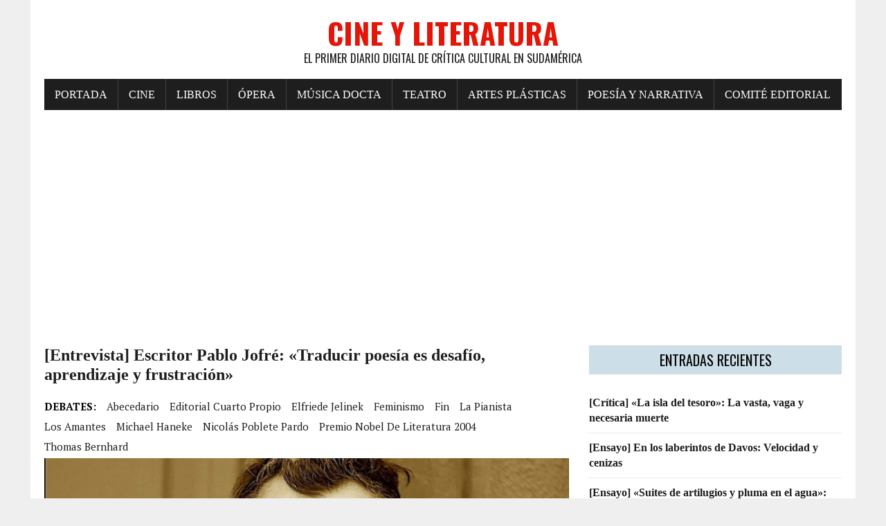

--- FILE ---
content_type: text/html; charset=UTF-8
request_url: https://www.cineyliteratura.cl/entrevista-escritor-pablo-jofre-traducir-poesia-es-casi-siempre-y-al-mismo-tiempo-desafio-aprendizaje-y-frustracion/
body_size: 11987
content:
<!DOCTYPE html><html class="no-js" lang="es"><head><meta charset="UTF-8"><meta name="viewport" content="width=device-width, initial-scale=1.0"><script data-cfasync="false" id="ao_optimized_gfonts_config">WebFontConfig={google:{families:["Oswald:400,700,300","PT Serif:400,400italic,700,700italic"] },classes:false, events:false, timeout:1500};</script><link rel="profile" href="https://gmpg.org/xfn/11" /><meta name='robots' content='index, follow, max-image-preview:large, max-snippet:-1, max-video-preview:-1' /><link media="all" href="https://www.cineyliteratura.cl/wp-content/cache/autoptimize/css/autoptimize_a714671f11df3e1149adf47a6193f60f.css" rel="stylesheet"><title>[Entrevista] Escritor Pablo Jofré: &quot;Traducir poesía es desafío, aprendizaje y frustración&quot; - Cine y Literatura</title><meta name="description" content="El poeta y periodista chileno, quien actualmente reside en la ciudad de Berlín, y es autor de reconocidos volúmenes como &quot;Abecedario&quot; (2012) y &quot;Usted&quot;" /><link rel="canonical" href="https://www.cineyliteratura.cl/entrevista-escritor-pablo-jofre-traducir-poesia-es-casi-siempre-y-al-mismo-tiempo-desafio-aprendizaje-y-frustracion/" /><meta property="og:locale" content="es_ES" /><meta property="og:type" content="article" /><meta property="og:title" content="[Entrevista] Escritor Pablo Jofré: &quot;Traducir poesía es desafío, aprendizaje y frustración&quot; - Cine y Literatura" /><meta property="og:description" content="El poeta y periodista chileno, quien actualmente reside en la ciudad de Berlín, y es autor de reconocidos volúmenes como &quot;Abecedario&quot; (2012) y &quot;Usted&quot;" /><meta property="og:url" content="https://www.cineyliteratura.cl/entrevista-escritor-pablo-jofre-traducir-poesia-es-casi-siempre-y-al-mismo-tiempo-desafio-aprendizaje-y-frustracion/" /><meta property="og:site_name" content="Cine y Literatura" /><meta property="article:publisher" content="https://www.facebook.com/cineyliteratura.cl" /><meta property="article:published_time" content="2021-08-30T23:50:49+00:00" /><meta property="article:modified_time" content="2021-09-01T08:08:29+00:00" /><meta property="og:image" content="https://www.cineyliteratura.cl/wp-content/uploads/2021/08/Pablo-Jofre.jpg" /><meta property="og:image:width" content="922" /><meta property="og:image:height" content="911" /><meta property="og:image:type" content="image/jpeg" /><meta name="author" content="Cine y Literatura" /><meta name="twitter:card" content="summary_large_image" /><meta name="twitter:creator" content="@CineLiteratura_" /><meta name="twitter:site" content="@CineLiteratura_" /><meta name="twitter:label1" content="Escrito por" /><meta name="twitter:data1" content="Cine y Literatura" /><meta name="twitter:label2" content="Tiempo de lectura" /><meta name="twitter:data2" content="7 minutos" /> <script type="application/ld+json" class="yoast-schema-graph">{"@context":"https://schema.org","@graph":[{"@type":"Article","@id":"https://www.cineyliteratura.cl/entrevista-escritor-pablo-jofre-traducir-poesia-es-casi-siempre-y-al-mismo-tiempo-desafio-aprendizaje-y-frustracion/#article","isPartOf":{"@id":"https://www.cineyliteratura.cl/entrevista-escritor-pablo-jofre-traducir-poesia-es-casi-siempre-y-al-mismo-tiempo-desafio-aprendizaje-y-frustracion/"},"author":{"name":"Cine y Literatura","@id":"https://www.cineyliteratura.cl/#/schema/person/97a053336fc41d628864cb0b9a1a1d97"},"headline":"[Entrevista] Escritor Pablo Jofré: «Traducir poesía es desafío, aprendizaje y frustración»","datePublished":"2021-08-30T23:50:49+00:00","dateModified":"2021-09-01T08:08:29+00:00","mainEntityOfPage":{"@id":"https://www.cineyliteratura.cl/entrevista-escritor-pablo-jofre-traducir-poesia-es-casi-siempre-y-al-mismo-tiempo-desafio-aprendizaje-y-frustracion/"},"wordCount":1484,"publisher":{"@id":"https://www.cineyliteratura.cl/#organization"},"image":{"@id":"https://www.cineyliteratura.cl/entrevista-escritor-pablo-jofre-traducir-poesia-es-casi-siempre-y-al-mismo-tiempo-desafio-aprendizaje-y-frustracion/#primaryimage"},"thumbnailUrl":"https://www.cineyliteratura.cl/wp-content/uploads/2021/08/Pablo-Jofre.jpg","keywords":["Abecedario","Editorial Cuarto Propio","Elfriede Jelinek","Feminismo","fin","La pianista","Los amantes","Michael Haneke","Nicolás Poblete Pardo","Premio Nobel de Literatura 2004","Thomas Bernhard"],"articleSection":["Libros"],"inLanguage":"es"},{"@type":"WebPage","@id":"https://www.cineyliteratura.cl/entrevista-escritor-pablo-jofre-traducir-poesia-es-casi-siempre-y-al-mismo-tiempo-desafio-aprendizaje-y-frustracion/","url":"https://www.cineyliteratura.cl/entrevista-escritor-pablo-jofre-traducir-poesia-es-casi-siempre-y-al-mismo-tiempo-desafio-aprendizaje-y-frustracion/","name":"[Entrevista] Escritor Pablo Jofré: \"Traducir poesía es desafío, aprendizaje y frustración\" - Cine y Literatura","isPartOf":{"@id":"https://www.cineyliteratura.cl/#website"},"primaryImageOfPage":{"@id":"https://www.cineyliteratura.cl/entrevista-escritor-pablo-jofre-traducir-poesia-es-casi-siempre-y-al-mismo-tiempo-desafio-aprendizaje-y-frustracion/#primaryimage"},"image":{"@id":"https://www.cineyliteratura.cl/entrevista-escritor-pablo-jofre-traducir-poesia-es-casi-siempre-y-al-mismo-tiempo-desafio-aprendizaje-y-frustracion/#primaryimage"},"thumbnailUrl":"https://www.cineyliteratura.cl/wp-content/uploads/2021/08/Pablo-Jofre.jpg","datePublished":"2021-08-30T23:50:49+00:00","dateModified":"2021-09-01T08:08:29+00:00","description":"El poeta y periodista chileno, quien actualmente reside en la ciudad de Berlín, y es autor de reconocidos volúmenes como \"Abecedario\" (2012) y \"Usted\"","breadcrumb":{"@id":"https://www.cineyliteratura.cl/entrevista-escritor-pablo-jofre-traducir-poesia-es-casi-siempre-y-al-mismo-tiempo-desafio-aprendizaje-y-frustracion/#breadcrumb"},"inLanguage":"es","potentialAction":[{"@type":"ReadAction","target":["https://www.cineyliteratura.cl/entrevista-escritor-pablo-jofre-traducir-poesia-es-casi-siempre-y-al-mismo-tiempo-desafio-aprendizaje-y-frustracion/"]}]},{"@type":"ImageObject","inLanguage":"es","@id":"https://www.cineyliteratura.cl/entrevista-escritor-pablo-jofre-traducir-poesia-es-casi-siempre-y-al-mismo-tiempo-desafio-aprendizaje-y-frustracion/#primaryimage","url":"https://www.cineyliteratura.cl/wp-content/uploads/2021/08/Pablo-Jofre.jpg","contentUrl":"https://www.cineyliteratura.cl/wp-content/uploads/2021/08/Pablo-Jofre.jpg","width":922,"height":911},{"@type":"BreadcrumbList","@id":"https://www.cineyliteratura.cl/entrevista-escritor-pablo-jofre-traducir-poesia-es-casi-siempre-y-al-mismo-tiempo-desafio-aprendizaje-y-frustracion/#breadcrumb","itemListElement":[{"@type":"ListItem","position":1,"name":"Portada","item":"https://www.cineyliteratura.cl/"},{"@type":"ListItem","position":2,"name":"[Entrevista] Escritor Pablo Jofré: «Traducir poesía es desafío, aprendizaje y frustración»"}]},{"@type":"WebSite","@id":"https://www.cineyliteratura.cl/#website","url":"https://www.cineyliteratura.cl/","name":"Cine y Literatura","description":"El primer diario digital de crítica cultural en Sudamérica","publisher":{"@id":"https://www.cineyliteratura.cl/#organization"},"potentialAction":[{"@type":"SearchAction","target":{"@type":"EntryPoint","urlTemplate":"https://www.cineyliteratura.cl/?s={search_term_string}"},"query-input":{"@type":"PropertyValueSpecification","valueRequired":true,"valueName":"search_term_string"}}],"inLanguage":"es"},{"@type":"Organization","@id":"https://www.cineyliteratura.cl/#organization","name":"Cine y Literatura","url":"https://www.cineyliteratura.cl/","logo":{"@type":"ImageObject","inLanguage":"es","@id":"https://www.cineyliteratura.cl/#/schema/logo/image/","url":"https://www.cineyliteratura.cl/wp-content/uploads/2017/08/cropped-IMG-20170903-WA0002.jpg","contentUrl":"https://www.cineyliteratura.cl/wp-content/uploads/2017/08/cropped-IMG-20170903-WA0002.jpg","width":512,"height":512,"caption":"Cine y Literatura"},"image":{"@id":"https://www.cineyliteratura.cl/#/schema/logo/image/"},"sameAs":["https://www.facebook.com/cineyliteratura.cl","https://x.com/CineLiteratura_"]},{"@type":"Person","@id":"https://www.cineyliteratura.cl/#/schema/person/97a053336fc41d628864cb0b9a1a1d97","name":"Cine y Literatura","image":{"@type":"ImageObject","inLanguage":"es","@id":"https://www.cineyliteratura.cl/#/schema/person/image/","url":"https://secure.gravatar.com/avatar/d7e98a9b7040165fd5d614791f67d5127200ed38f5f72093542fe3d0b40f9b58?s=96&d=blank&r=g","contentUrl":"https://secure.gravatar.com/avatar/d7e98a9b7040165fd5d614791f67d5127200ed38f5f72093542fe3d0b40f9b58?s=96&d=blank&r=g","caption":"Cine y Literatura"}}]}</script> <link rel='dns-prefetch' href='//www.cineyliteratura.cl' /><link rel='dns-prefetch' href='//www.googletagmanager.com' /><link rel='dns-prefetch' href='//pagead2.googlesyndication.com' /><link href='https://fonts.gstatic.com' crossorigin='anonymous' rel='preconnect' /><link href='https://ajax.googleapis.com' rel='preconnect' /><link href='https://fonts.googleapis.com' rel='preconnect' /><link rel="alternate" type="application/rss+xml" title="Cine y Literatura &raquo; Feed" href="https://www.cineyliteratura.cl/feed/" /><link rel="alternate" type="application/rss+xml" title="Cine y Literatura &raquo; Feed de los comentarios" href="https://www.cineyliteratura.cl/comments/feed/" /><link rel="alternate" title="oEmbed (JSON)" type="application/json+oembed" href="https://www.cineyliteratura.cl/wp-json/oembed/1.0/embed?url=https%3A%2F%2Fwww.cineyliteratura.cl%2Fentrevista-escritor-pablo-jofre-traducir-poesia-es-casi-siempre-y-al-mismo-tiempo-desafio-aprendizaje-y-frustracion%2F" /><link rel="alternate" title="oEmbed (XML)" type="text/xml+oembed" href="https://www.cineyliteratura.cl/wp-json/oembed/1.0/embed?url=https%3A%2F%2Fwww.cineyliteratura.cl%2Fentrevista-escritor-pablo-jofre-traducir-poesia-es-casi-siempre-y-al-mismo-tiempo-desafio-aprendizaje-y-frustracion%2F&#038;format=xml" /> <script type="fd7d1177023ef209794d6604-text/javascript" src="https://www.cineyliteratura.cl/wp-includes/js/jquery/jquery.min.js" id="jquery-core-js"></script> 
 <script type="fd7d1177023ef209794d6604-text/javascript" src="https://www.googletagmanager.com/gtag/js?id=GT-PL9DSBF" id="google_gtagjs-js" async></script> <script type="fd7d1177023ef209794d6604-text/javascript" id="google_gtagjs-js-after">window.dataLayer = window.dataLayer || [];function gtag(){dataLayer.push(arguments);}
gtag("set","linker",{"domains":["www.cineyliteratura.cl"]});
gtag("js", new Date());
gtag("set", "developer_id.dZTNiMT", true);
gtag("config", "GT-PL9DSBF");
//# sourceURL=google_gtagjs-js-after</script> <link rel="https://api.w.org/" href="https://www.cineyliteratura.cl/wp-json/" /><link rel="alternate" title="JSON" type="application/json" href="https://www.cineyliteratura.cl/wp-json/wp/v2/posts/61662" /><link rel="EditURI" type="application/rsd+xml" title="RSD" href="https://www.cineyliteratura.cl/xmlrpc.php?rsd" /><meta name="generator" content="WordPress 6.9" /><link rel='shortlink' href='https://www.cineyliteratura.cl/?p=61662' /><meta name="generator" content="Site Kit by Google 1.170.0" /><script type="fd7d1177023ef209794d6604-text/javascript">(function(url){
	if(/(?:Chrome\/26\.0\.1410\.63 Safari\/537\.31|WordfenceTestMonBot)/.test(navigator.userAgent)){ return; }
	var addEvent = function(evt, handler) {
		if (window.addEventListener) {
			document.addEventListener(evt, handler, false);
		} else if (window.attachEvent) {
			document.attachEvent('on' + evt, handler);
		}
	};
	var removeEvent = function(evt, handler) {
		if (window.removeEventListener) {
			document.removeEventListener(evt, handler, false);
		} else if (window.detachEvent) {
			document.detachEvent('on' + evt, handler);
		}
	};
	var evts = 'contextmenu dblclick drag dragend dragenter dragleave dragover dragstart drop keydown keypress keyup mousedown mousemove mouseout mouseover mouseup mousewheel scroll'.split(' ');
	var logHuman = function() {
		if (window.wfLogHumanRan) { return; }
		window.wfLogHumanRan = true;
		var wfscr = document.createElement('script');
		wfscr.type = 'text/javascript';
		wfscr.async = true;
		wfscr.src = url + '&r=' + Math.random();
		(document.getElementsByTagName('head')[0]||document.getElementsByTagName('body')[0]).appendChild(wfscr);
		for (var i = 0; i < evts.length; i++) {
			removeEvent(evts[i], logHuman);
		}
	};
	for (var i = 0; i < evts.length; i++) {
		addEvent(evts[i], logHuman);
	}
})('//www.cineyliteratura.cl/?wordfence_lh=1&hid=C7141372380294F7D9247ADFB7F650B3');</script><!--[if lt IE 9]> <script src="https://www.cineyliteratura.cl/wp-content/themes/mh-newsdesk-lite/js/css3-mediaqueries.js"></script> <![endif]--><meta name="google-adsense-platform-account" content="ca-host-pub-2644536267352236"><meta name="google-adsense-platform-domain" content="sitekit.withgoogle.com"><link rel="amphtml" href="https://www.cineyliteratura.cl/entrevista-escritor-pablo-jofre-traducir-poesia-es-casi-siempre-y-al-mismo-tiempo-desafio-aprendizaje-y-frustracion/amp/">  <script type="fd7d1177023ef209794d6604-text/javascript" async="async" src="https://pagead2.googlesyndication.com/pagead/js/adsbygoogle.js?client=ca-pub-9010066451553957&amp;host=ca-host-pub-2644536267352236" crossorigin="anonymous"></script> <link rel="icon" href="https://www.cineyliteratura.cl/wp-content/uploads/2017/08/cropped-IMG-20170903-WA0002-32x32.jpg" sizes="32x32" /><link rel="icon" href="https://www.cineyliteratura.cl/wp-content/uploads/2017/08/cropped-IMG-20170903-WA0002-192x192.jpg" sizes="192x192" /><link rel="apple-touch-icon" href="https://www.cineyliteratura.cl/wp-content/uploads/2017/08/cropped-IMG-20170903-WA0002-180x180.jpg" /><meta name="msapplication-TileImage" content="https://www.cineyliteratura.cl/wp-content/uploads/2017/08/cropped-IMG-20170903-WA0002-270x270.jpg" /><script data-cfasync="false" id="ao_optimized_gfonts_webfontloader">(function() {var wf = document.createElement('script');wf.src='https://ajax.googleapis.com/ajax/libs/webfont/1/webfont.js';wf.type='text/javascript';wf.async='true';var s=document.getElementsByTagName('script')[0];s.parentNode.insertBefore(wf, s);})();</script></head><body class="wp-singular post-template-default single single-post postid-61662 single-format-standard wp-theme-mh-newsdesk-lite wp-child-theme-rennews-child mh-right-sb"><div id="mh-wrapper"><header class="mh-header"><div class="header-wrap mh-clearfix"> <a href="https://www.cineyliteratura.cl/" title="Cine y Literatura" rel="home"><div class="logo-wrap" role="banner"><div class="logo"><h1 class="logo-title">Cine y Literatura</h1><h2 class="logo-tagline">El primer diario digital de crítica cultural en Sudamérica</h2></div></div> </a></div><div class="header-menu mh-clearfix"><nav class="main-nav mh-clearfix"><div class="menu-menu-superior-container"><ul id="menu-menu-superior" class="menu"><li id="menu-item-18" class="menu-item menu-item-type-custom menu-item-object-custom menu-item-home menu-item-18"><a href="https://www.cineyliteratura.cl/">Portada</a></li><li id="menu-item-98" class="menu-item menu-item-type-taxonomy menu-item-object-category menu-item-98"><a href="https://www.cineyliteratura.cl/category/cine/">Cine</a></li><li id="menu-item-38" class="menu-item menu-item-type-taxonomy menu-item-object-category current-post-ancestor current-menu-parent current-post-parent menu-item-38"><a href="https://www.cineyliteratura.cl/category/libros/">Libros</a></li><li id="menu-item-39" class="menu-item menu-item-type-taxonomy menu-item-object-category menu-item-39"><a href="https://www.cineyliteratura.cl/category/opera/">Ópera</a></li><li id="menu-item-40" class="menu-item menu-item-type-taxonomy menu-item-object-category menu-item-40"><a href="https://www.cineyliteratura.cl/category/musica-docta/">Música docta</a></li><li id="menu-item-41" class="menu-item menu-item-type-taxonomy menu-item-object-category menu-item-41"><a href="https://www.cineyliteratura.cl/category/teatro/">Teatro</a></li><li id="menu-item-42" class="menu-item menu-item-type-taxonomy menu-item-object-category menu-item-42"><a href="https://www.cineyliteratura.cl/category/artes-plasticas-y-visuales/">Artes plásticas</a></li><li id="menu-item-43" class="menu-item menu-item-type-taxonomy menu-item-object-category menu-item-43"><a href="https://www.cineyliteratura.cl/category/poesia-y-narrativa/">Poesía y narrativa</a></li><li id="menu-item-32" class="menu-item menu-item-type-post_type menu-item-object-page menu-item-32"><a href="https://www.cineyliteratura.cl/comite-editorial/">Comité editorial</a></li></ul></div></nav></div></header><div class="mh-section mh-group"><div id="main-content" class="mh-content"><article id="post-61662" class="post-61662 post type-post status-publish format-standard has-post-thumbnail category-libros tag-abecedario tag-editorial-cuarto-propio tag-elfriede-jelinek tag-feminismo tag-fin tag-la-pianista tag-los-amantes tag-michael-haneke tag-nicolas-poblete-pardo tag-premio-nobel-de-literatura-2004 tag-thomas-bernhard"><header class="entry-header mh-clearfix"><h1 class="entry-title">[Entrevista] Escritor Pablo Jofré: «Traducir poesía es desafío, aprendizaje y frustración»</h1><div class="entry-tags mh-clearfix"><span>DEBATES:</span><a href="https://www.cineyliteratura.cl/tag/abecedario/" rel="tag">Abecedario</a><a href="https://www.cineyliteratura.cl/tag/editorial-cuarto-propio/" rel="tag">Editorial Cuarto Propio</a><a href="https://www.cineyliteratura.cl/tag/elfriede-jelinek/" rel="tag">Elfriede Jelinek</a><a href="https://www.cineyliteratura.cl/tag/feminismo/" rel="tag">Feminismo</a><a href="https://www.cineyliteratura.cl/tag/fin/" rel="tag">fin</a><a href="https://www.cineyliteratura.cl/tag/la-pianista/" rel="tag">La pianista</a><a href="https://www.cineyliteratura.cl/tag/los-amantes/" rel="tag">Los amantes</a><a href="https://www.cineyliteratura.cl/tag/michael-haneke/" rel="tag">Michael Haneke</a><a href="https://www.cineyliteratura.cl/tag/nicolas-poblete-pardo/" rel="tag">Nicolás Poblete Pardo</a><a href="https://www.cineyliteratura.cl/tag/premio-nobel-de-literatura-2004/" rel="tag">Premio Nobel de Literatura 2004</a><a href="https://www.cineyliteratura.cl/tag/thomas-bernhard/" rel="tag">Thomas Bernhard</a></div></header><figure class="entry-thumbnail"> <img width="777" height="437" src="https://www.cineyliteratura.cl/wp-content/uploads/2021/08/Pablo-Jofre-777x437.jpg" class="attachment-content-single size-content-single wp-post-image" alt="" decoding="async" fetchpriority="high" srcset="https://www.cineyliteratura.cl/wp-content/uploads/2021/08/Pablo-Jofre-777x437.jpg 777w, https://www.cineyliteratura.cl/wp-content/uploads/2021/08/Pablo-Jofre-260x146.jpg 260w, https://www.cineyliteratura.cl/wp-content/uploads/2021/08/Pablo-Jofre-120x67.jpg 120w" sizes="(max-width: 777px) 100vw, 777px" /></figure><p class="entry-meta"> <span class="entry-meta-author vcard author">Publicado por: <a class="fn" href="https://www.cineyliteratura.cl/author/demorales/">Cine y Literatura</a></span> <span class="entry-meta-date updated">30 agosto, 2021</span></p><div class="entry-content mh-clearfix"><p>El poeta y periodista chileno, quien actualmente reside en la ciudad de Berlín, y es autor de reconocidos volúmenes como «Abecedario» (2012) y «Usted» (2013), dialoga con nuestro medio a causa de su publicación con la Editorial Cuarto Propio, de una versión en castellano de los versos tempranos de la Premio Nobel de Literatura 2004, la provocadora creadora austriaca Elfriede Jelinek.</p><p>Por <strong>Nicolás Poblete Pardo</strong></p><p>Publicado el <strong>30.8.2021</strong></p><p><strong><span style="font-size: 18pt;">L</span></strong>a antología<em> fin</em> (Cuarto Propio, 2021), publicada originalmente en 1980, reúne toda la poesía escrita por Jelinek entre 1966 y 1968, luego de que la escritora dejara los estudios de dramaturgia e historia del arte. Traducidos por Pablo Jofré, estos poemas enfocan a los oprimidos, especialmente a las mujeres, para posicionarlas en un lugar protagónico.</p><p>En fin hay, también, muchas imágenes orgánicas que sugieren un origen primitivo, animalizado, y una evolución de las especies: arterias, venas, sangre, huevos, las estaciones, el sol, la luna, pájaros. El volumen presenta esta construcción de ciclos vitales.</p><p>Conocida es la historia detrás del Nobel de Elfriede Jelinek: un miembro de la academia sueca renunció, a modo de protesta. Desagradable, “violenta pornografía” fueron sus palabras para la narrativa de la austríaca.</p><p>Su propuesta, descrita como visceral, no pasa inadvertida; de hecho, provoca reacciones exaltadas, resistencias que ponen a prueba los tabúes con los que circulamos socialmente. Su forma de contrastar la realidad con las palabras resulta en una lectura arriesgada, subversiva, y en un “producto” reacio al consumo masivo o rápido de las tendencias editoriales comandadas por el mercado.</p><p>De hecho, gran cantidad de textos evaden la publicación y permanecen disponibles en su página oficial, para ser compartidos sin mediaciones editoriales. No es raro, entonces, que no haya más traducciones de sus reveladores textos.</p><p>Por eso,<em> fin</em> es una bienvenida y necesaria aportación, pues nos entrega una muestra única de la poesía de Jelinek, piedra angular de su obra.</p><p>&nbsp;</p><div id="attachment_61699" style="width: 310px" class="wp-caption aligncenter"><img decoding="async" aria-describedby="caption-attachment-61699" class="wp-image-61699 size-medium" src="https://www.cineyliteratura.cl/wp-content/uploads/2021/08/Elfriede_Jelinek-300x209.jpg" alt="" width="300" height="209" srcset="https://www.cineyliteratura.cl/wp-content/uploads/2021/08/Elfriede_Jelinek-300x209.jpg 300w, https://www.cineyliteratura.cl/wp-content/uploads/2021/08/Elfriede_Jelinek-scaled.jpg 1024w, https://www.cineyliteratura.cl/wp-content/uploads/2021/08/Elfriede_Jelinek-768x534.jpg 768w" sizes="(max-width: 300px) 100vw, 300px" /><p id="caption-attachment-61699" class="wp-caption-text">Elfriede Jelinek</p></div><p>&nbsp;</p><p><strong><span style="font-size: 14pt;">«Lo contemporáneo y provocador del teatro de Jelinek me atrajo hacia su poesía»</span></strong></p><p><strong>—En las ediciones de Jelinek, generalmente vemos alguna nota de la traducción o algún prefacio o introducción, a veces una entrevista a la autora, ya que, sin duda, el trabajo de traducción es especialmente desafiante; el delicado trabajo requiere de discusión e interacción continuas, para conseguir el efecto que caracterizan sus narraciones, concebido como una estructura “composicional”, como describe la misma Jelinek su “estilo”, refiriéndose también a su instrucción como música. ¿Cómo enfrentaste esta traducción?</strong></p><p>—Aterrizo en los poemas de Jelinek con su obra, biografía y crítica posterior; fue desde ese corpus como abordé la primera parte del trabajo, con un perfil psicológico bastante definido de la autora, uno que se iba definiendo a medida que traducía.</p><p>También trabajé con las traducciones en francés e inglés de su poesía para lo que me ayudó la Universidad de Viena. Avanzada la traducción, participó entre otros en la poeta y traductora Camila Fadda Gacitúa que me hizo valiosas correcciones.</p><p>En total, fueron unos dos años y medio de trabajo.</p><p>&nbsp;</p><p><strong>—Aunque en este volumen las contingencias sociales y los contextos históricos aparecen más opacados, igualmente vemos una serie de denuncias políticas, por boca de voces “oprimidas”. Jelinek es una autora prolífica. ¿Por qué no hay más traducciones de sus textos? ¿Cómo decidiste seleccionar este compendio?</strong></p><p>—Andaba yo haciendo una investigación creativa para mi propia escritura, buscaba textos que estuvieran en la intersección entre dramaturgia y poesía para seguir una línea de trabajo muy concreta que tenía en mente, y ya había visto en ese sentido algo de la poesía de Heiner Müller.</p><p>Pero lo contemporáneo y provocador del teatro de Jelinek me atrajo hacia su poesía, la ópera prima de toda su obra. También me motivaba que desde Chile se publicara por primera vez su poesía en castellano, aunque casi al mismo tiempo se publicó también en Madrid.</p><p>Los textos de Jelinek son un tejido de varias capas y de una complejidad muy bella que a veces se parece a la prosa de Gabriela Mistral, otra Nobel cuya prosa ha sido poco traducida, yo creo que por la misma razón: la dificultad en la traducción requiere un tiempo que a la vez se traduce en un coste económico muy alto para las instituciones colaboradoras. Están las traducciones académicas como parte de una investigación o de una tesis, pero pocas veces sale de ese ámbito.</p><p>Una de esas excepciones fue la edición madrileña: un estudio muy interesante que incluyó muchos poemas de Jelinek traducidos. Este tipo de traducción es el que tiene comentarios o pies de página, yo quería que mi traducción fuese leída como un libro de poemas de una escritora viva con toda la escenografía que implica: poemas en castellano y no traducciones de poemas.</p><p>&nbsp;</p><p><strong><span style="font-size: 14pt;">«Cada poema fue un mundo»</span></strong></p><p><strong>—¿Qué decisiones de edición tomaste en esta traducción? Hay cierta experimentación sintáctica y espacial en varios poemas.</strong></p><p>—La primera fue que la traducción apareciera en un libro unilingüe, esto en parte por razones de performance de la lectura, entrar en un universo que ya de por sí es complejo iba a ser más difícil en bilingüe.</p><p>La segunda razón del unilingüísmo fue que me da un punto más de libertad al no estar todo el tiempo comparado, traduzco distinto para libros unilingües o para bilingües, claro.</p><p>Y es que en el poemario traducido editado en un solo idioma el poema es poema, y no la traducción de un poema (una etapa anterior) o el estilo antiguo de traducir poesía que era transcribir su interpretación.</p><p>A partir de ahí cada poema fue un mundo, y yo me acerqué tanto como pude a una traducción fiel, también de lo que ella intentaba provocar, por lo que las decisiones de edición son tantas como poemas, transversalmente algunas fueron dejar los objetos referentes a lugares o a productos sin traducir; también el intentar buscar la misma anchura de los versos, en alemán muchos conceptos pueden ser una sola palabra larga que en castellano son dos, tres o más, en esos casos busqué alternativas lo más cortas posibles para acercarme a la imagen original; no simplifiqué o transcribí mi interpretación de los poemas, ni los «narrativicé» para darles sentido; traté siempre de traducir al castellano de Chile.</p><p>Sobre la experimentación sintáctica: tuve que hacer el mismo juego que Jelinek en el original desde palabras o conceptos distintos; el ejercicio fue: traducir literal, desvelar el objetivo del juego, corregir la traducción y experimentar de la misma manera.</p><p>&nbsp;</p><p><strong><span style="font-size: 14pt;">«No es posible volcar la experiencia completa sino acercarla»</span></strong></p><p><strong>—¿Cuáles fueron los más complejos de traducir?</strong></p><p>—¡Casi todos! Especialmente aquellos en los que juega con los significados de ciertos prefijos, a veces ahí hay que cambiarse de palabra, buscar en otros conceptos cercanos con los que se pueda replicar el juego.</p><p>La dificultad fue homogénea, en ese sentido, los más complejos de traducir fueron los más largos y al contrario los menos difíciles, los más cortos.</p><p>&nbsp;</p><p><strong>—Culturalmente, ¿hay una sensación de impotencia o falta de conclusión/traspaso?</strong></p><p>—¡Por supuesto! Traducir poesía es casi siempre y al mismo tiempo desafío, aprendizaje y frustración, a esto último sobre todo porque no es posible volcar la experiencia completa sino acercarla, especialmente cuando se usan palabras justamente por su polisemia, en este caso hay que elegir uno de los significados, aunque hay casos de felices coincidencias.</p><p>&nbsp;</p><p style="text-align: center;"><strong><span style="font-size: 18pt;">***</span></strong></p><p><strong>Nicolás Poblete Pardo</strong> (Santiago, 1971) es periodista, profesor, traductor y doctorado en literatura hispanoamericana (Washington University in St. Louis).</p><p>Ha publicado las novelas <em>Dos cuerpos, Réplicas, Nuestros desechos, No me ignores, Cardumen, Si ellos vieran, Concepciones, Sinestesia</em>, y <em>Dame pan y llámame perro</em>, y los volúmenes de cuentos <em>Frivolidades</em> y <em>Espectro familiar</em>, y la novela bilingüe <em>En la isla/On the Island.</em></p><p>Traducciones de sus textos han aparecido en <em>The Stinging Fly</em> (Irlanda), <em>ANMLY</em> (EE.UU.),<em> Alba</em> (Alemania) y en la editorial Édicije Bozicevic (Croacia).</p><p>Asimismo, es redactor permanente del Diario <em>Cine y Literatura.</em></p><p>&nbsp;</p><div id="attachment_61671" style="width: 1010px" class="wp-caption aligncenter"><img decoding="async" aria-describedby="caption-attachment-61671" class="wp-image-61671 size-full" src="https://www.cineyliteratura.cl/wp-content/uploads/2021/08/fin.jpg" alt="" width="1000" height="1000" srcset="https://www.cineyliteratura.cl/wp-content/uploads/2021/08/fin.jpg 1000w, https://www.cineyliteratura.cl/wp-content/uploads/2021/08/fin-300x300.jpg 300w, https://www.cineyliteratura.cl/wp-content/uploads/2021/08/fin-150x150.jpg 150w, https://www.cineyliteratura.cl/wp-content/uploads/2021/08/fin-768x768.jpg 768w" sizes="(max-width: 1000px) 100vw, 1000px" /><p id="caption-attachment-61671" class="wp-caption-text">«fin», de Elfriede Jelinek (Editorial Cuarto Propio, 2018)</p></div><p>&nbsp;</p><p>&nbsp;</p><div id="attachment_20406" style="width: 310px" class="wp-caption aligncenter"><img loading="lazy" decoding="async" aria-describedby="caption-attachment-20406" class="wp-image-20406 size-medium" src="https://www.cineyliteratura.cl/wp-content/uploads/2019/02/Nicolás-Poblete-Pardo-300x207.jpg" alt="" width="300" height="207" srcset="https://www.cineyliteratura.cl/wp-content/uploads/2019/02/Nicolás-Poblete-Pardo-300x207.jpg 300w, https://www.cineyliteratura.cl/wp-content/uploads/2019/02/Nicolás-Poblete-Pardo-768x529.jpg 768w, https://www.cineyliteratura.cl/wp-content/uploads/2019/02/Nicolás-Poblete-Pardo.jpg 1024w" sizes="auto, (max-width: 300px) 100vw, 300px" /><p id="caption-attachment-20406" class="wp-caption-text">Nicolás Poblete Pardo</p></div><p>&nbsp;</p><p>&nbsp;</p><p><strong>Imagen destacada:</strong> Pablo Jofré.</p></div></article><nav class="post-nav-wrap" role="navigation"><ul class="post-nav mh-clearfix"><li class="post-nav-prev"> <a href="https://www.cineyliteratura.cl/critica-una-vida-tantas-veces-vivida-el-fermento-de-la-traicion/" rel="prev"><i class="fa fa-chevron-left"></i>Entrada anterior</a></li><li class="post-nav-next"> <a href="https://www.cineyliteratura.cl/ensayo-la-mirada-de-ulises-retorno-en-negro-al-alma-propia-y-colectiva/" rel="next">Entrada siguiente<i class="fa fa-chevron-right"></i></a></li></ul></nav></div><aside class="mh-sidebar"><div id="mh_newsdesk_lite_recent_posts-3" class="sb-widget mh-clearfix mh_newsdesk_lite_recent_posts"><h4 class="widget-title"><span>Entradas recientes</span></h4><ul class="mh-rp-widget widget-list"><li class="rp-widget-item"><a href="https://www.cineyliteratura.cl/critica-la-isla-del-tesoro-la-vasta-vaga-y-necesaria-muerte/" title="[Crítica] «La isla del tesoro»: La vasta, vaga y necesaria muerte" rel="bookmark">[Crítica] «La isla del tesoro»: La vasta, vaga y necesaria muerte</a></li><li class="rp-widget-item"><a href="https://www.cineyliteratura.cl/ensayo-en-los-laberintos-de-davos-velocidad-y-cenizas/" title="[Ensayo] En los laberintos de Davos: Velocidad y cenizas" rel="bookmark">[Ensayo] En los laberintos de Davos: Velocidad y cenizas</a></li><li class="rp-widget-item"><a href="https://www.cineyliteratura.cl/ensayo-suites-de-artilugios-y-pluma-en-el-agua-donde-la-palabra-busca-siempre-trascender/" title="[Ensayo] «Suites de artilugios y pluma en el agua»: Donde la palabra busca siempre trascender" rel="bookmark">[Ensayo] «Suites de artilugios y pluma en el agua»: Donde la palabra busca siempre trascender</a></li><li class="rp-widget-item"><a href="https://www.cineyliteratura.cl/ensayo-economias-creativas-internacionalizacion-critica-y-graduacion-en-el-doctorado-ufro-uach/" title="[Crónica] Economías creativas: La internacionalización crítica del doctorado en comunicación UFRO &#8211; UACh" rel="bookmark">[Crónica] Economías creativas: La internacionalización crítica del doctorado en comunicación UFRO &#8211; UACh</a></li><li class="rp-widget-item"><a href="https://www.cineyliteratura.cl/ensayo-los-nombres-de-mi-padre-audios-que-moldean-fragiles-recuerdos/" title="[Ensayo] «Los nombres de mi padre»: Audios que moldean frágiles recuerdos" rel="bookmark">[Ensayo] «Los nombres de mi padre»: Audios que moldean frágiles recuerdos</a></li><li class="rp-widget-item"><a href="https://www.cineyliteratura.cl/ensayo-el-tiempo-incinerado-la-moneda/" title="[Ensayo] El tiempo incinerado: La Moneda" rel="bookmark">[Ensayo] El tiempo incinerado: La Moneda</a></li><li class="rp-widget-item"><a href="https://www.cineyliteratura.cl/cronica-gestor-reveladores-y-erraticos/" title="[Crónica] Gestos reveladores (y erráticos)" rel="bookmark">[Crónica] Gestos reveladores (y erráticos)</a></li><li class="rp-widget-item"><a href="https://www.cineyliteratura.cl/cronica-viaje-a-la-flora-y-fauna-de-san-pedro-de-atacama-una-entrada-para-el-ser-humano/" title="[Crónica] «Viaje a la flora y fauna de San Pedro de Atacama»: Una entrada para el ser humano" rel="bookmark">[Crónica] «Viaje a la flora y fauna de San Pedro de Atacama»: Una entrada para el ser humano</a></li><li class="rp-widget-item"><a href="https://www.cineyliteratura.cl/cronica-voces-del-agua-para-leerlo-junto-al-susurro-de-la-humedad/" title="[Crónica] «Voces del agua»: Para leerlo junto al susurro de la humedad" rel="bookmark">[Crónica] «Voces del agua»: Para leerlo junto al susurro de la humedad</a></li><li class="rp-widget-item"><a href="https://www.cineyliteratura.cl/cronica-cristian-warnken-un-ministro-de-las-culturas-para-el-gobierno-de-emergencia-nacional/" title="[Crónica] Cristián Warnken: Un ministro de las Culturas para el gobierno de emergencia nacional" rel="bookmark">[Crónica] Cristián Warnken: Un ministro de las Culturas para el gobierno de emergencia nacional</a></li></ul></div><div id="search-3" class="sb-widget mh-clearfix widget_search"><h4 class="widget-title"><span>Búsqueda</span></h4><form role="search" method="get" class="search-form" action="https://www.cineyliteratura.cl/"> <label> <span class="screen-reader-text">Buscar:</span> <input type="search" class="search-field" placeholder="Buscar &hellip;" value="" name="s" /> </label> <input type="submit" class="search-submit" value="Buscar" /></form></div><div id="text-3" class="sb-widget mh-clearfix widget_text"><h4 class="widget-title"><span>Acerca de este medio</span></h4><div class="textwidget"><div><b>FUGA EN LILA</b></div><div></div><div></div><div>Había que escribir sin para qué, sin para quién.</div><div></div><div>El cuerpo se acuerda de un amor como encender la lámpara.</div><div></div><div>Si silencio es tentación y promesa.</div><div></div><div></div><div><b><span class="m_1045065453482970760gmail-il">Alejandra</span> <span class="m_1045065453482970760gmail-il">Pizarnik</span></b>, en <i>El infierno musical </i>(1971)</div><div></div><div><img loading="lazy" decoding="async" class="size-medium wp-image-62 aligncenter" src="https://www.cineyliteratura.cl/wp-content/uploads/2017/08/Alejandra-300x200.jpg" alt="" width="300" height="200" srcset="https://www.cineyliteratura.cl/wp-content/uploads/2017/08/Alejandra-300x200.jpg 300w, https://www.cineyliteratura.cl/wp-content/uploads/2017/08/Alejandra.jpg 736w" sizes="auto, (max-width: 300px) 100vw, 300px" /></div></div></div><div id="text-2" class="sb-widget mh-clearfix widget_text"><h4 class="widget-title"><span>Señas Postales</span></h4><div class="textwidget"><p class="western" lang="es-ES" align="justify"><span style="color: #444444;"><span lang="es-CL">Dirección comercial y de la redacción: </span></span></p><p class="western" lang="es-ES" align="justify"><span style="color: #444444;"><span lang="es-CL"><b>Cine y Literatura</b></span></span><span style="color: #444444;"><span lang="es-CL">, SpA, calle Quito Nº 73, oficina B, Santiago Centro, Santiago, Chile, teléfono: +56 2 26327588. Correo: </span></span><span style="color: #0000ff;"><u><a href="/cdn-cgi/l/email-protection#8be8e4e5ffeae8ffe4cbe8e2e5eef2e7e2ffeef9eafffef9eaa5e8e7"><span lang="es-CL"><span class="__cf_email__" data-cfemail="02616d6c766361766d42616b6c677b6e6b76677063767770632c616e">[email&#160;protected]</span></span></a></u></span></p><p lang="es-ES" align="justify">Fundado en la ciudad de Talca, capital del Maule, el 15 de agosto de 2017.</p><p><img loading="lazy" decoding="async" class="size-full wp-image-520 aligncenter" src="https://www.cineyliteratura.cl/wp-content/uploads/2017/08/IMG-20170903-WA0002.jpg" alt="" width="164" height="139" /></p></div></div></aside></div></div><footer class="mh-footer"><div class="wrapper-inner"><p class="copyright">Copyright 2026 | MH Newsdesk Lite por <a href="https://www.asentic.cl/" rel="nofollow">ASENTIC</a></p></div></footer> <script data-cfasync="false" src="/cdn-cgi/scripts/5c5dd728/cloudflare-static/email-decode.min.js"></script><script type="speculationrules">{"prefetch":[{"source":"document","where":{"and":[{"href_matches":"/*"},{"not":{"href_matches":["/wp-*.php","/wp-admin/*","/wp-content/uploads/*","/wp-content/*","/wp-content/plugins/*","/wp-content/themes/rennews-child/*","/wp-content/themes/mh-newsdesk-lite/*","/*\\?(.+)"]}},{"not":{"selector_matches":"a[rel~=\"nofollow\"]"}},{"not":{"selector_matches":".no-prefetch, .no-prefetch a"}}]},"eagerness":"conservative"}]}</script> <script async type="fd7d1177023ef209794d6604-text/javascript">(function(s,u,m,o,j,v){j=u.createElement(m);v=u.getElementsByTagName(m)[0];j.async=1;j.src=o;j.dataset.sumoSiteId='97a985000348fa00ff7a7000f77390005c13510089ff3800f925100044aba000';j.dataset.sumoPlatform='wordpress';v.parentNode.insertBefore(j,v)})(window,document,'script','//load.sumome.com/');</script> <script type="fd7d1177023ef209794d6604-application/javascript">const ajaxURL = "https://www.cineyliteratura.cl/wp-admin/admin-ajax.php";

            function sumo_add_woocommerce_coupon(code) {
                jQuery.post(ajaxURL, {
                    action: 'sumo_add_woocommerce_coupon',
                    code: code,
                });
            }

            function sumo_remove_woocommerce_coupon(code) {
                jQuery.post(ajaxURL, {
                    action: 'sumo_remove_woocommerce_coupon',
                    code: code,
                });
            }

            function sumo_get_woocommerce_cart_subtotal(callback) {
                jQuery.ajax({
                    method: 'POST',
                    url: ajaxURL,
                    dataType: 'html',
                    data: {
                        action: 'sumo_get_woocommerce_cart_subtotal',
                    },
                    success: function (subtotal) {
                        return callback(null, subtotal);
                    },
                    error: function (err) {
                        return callback(err, 0);
                    }
                });
            }</script> <script type="fd7d1177023ef209794d6604-text/javascript" id="wtpsw-public-script-js-extra">var Wtpsw = {"elementor_preview":"0","ajaxurl":"https://www.cineyliteratura.cl/wp-admin/admin-ajax.php","is_mobile":"0","is_avada":"0","is_rtl":"0","post_view_count":"61662","data_nonce":"44b4136bac"};
//# sourceURL=wtpsw-public-script-js-extra</script> <script defer src="https://www.cineyliteratura.cl/wp-content/cache/autoptimize/js/autoptimize_9e34ea1bedb6f24700655d4489445f35.js" type="fd7d1177023ef209794d6604-text/javascript"></script><script src="/cdn-cgi/scripts/7d0fa10a/cloudflare-static/rocket-loader.min.js" data-cf-settings="fd7d1177023ef209794d6604-|49" defer></script><script defer src="https://static.cloudflareinsights.com/beacon.min.js/vcd15cbe7772f49c399c6a5babf22c1241717689176015" integrity="sha512-ZpsOmlRQV6y907TI0dKBHq9Md29nnaEIPlkf84rnaERnq6zvWvPUqr2ft8M1aS28oN72PdrCzSjY4U6VaAw1EQ==" data-cf-beacon='{"version":"2024.11.0","token":"98ea10f1a68c4768b408ea01e6cc45dd","r":1,"server_timing":{"name":{"cfCacheStatus":true,"cfEdge":true,"cfExtPri":true,"cfL4":true,"cfOrigin":true,"cfSpeedBrain":true},"location_startswith":null}}' crossorigin="anonymous"></script>
</body></html>
<!-- Dynamic page generated in 0.230 seconds. -->
<!-- Cached page generated by WP-Super-Cache on 2026-01-26 00:44:06 -->

<!-- Compression = gzip -->

--- FILE ---
content_type: text/html; charset=utf-8
request_url: https://www.google.com/recaptcha/api2/aframe
body_size: 267
content:
<!DOCTYPE HTML><html><head><meta http-equiv="content-type" content="text/html; charset=UTF-8"></head><body><script nonce="r_p_jQuGvlllEA5RBZZcrw">/** Anti-fraud and anti-abuse applications only. See google.com/recaptcha */ try{var clients={'sodar':'https://pagead2.googlesyndication.com/pagead/sodar?'};window.addEventListener("message",function(a){try{if(a.source===window.parent){var b=JSON.parse(a.data);var c=clients[b['id']];if(c){var d=document.createElement('img');d.src=c+b['params']+'&rc='+(localStorage.getItem("rc::a")?sessionStorage.getItem("rc::b"):"");window.document.body.appendChild(d);sessionStorage.setItem("rc::e",parseInt(sessionStorage.getItem("rc::e")||0)+1);localStorage.setItem("rc::h",'1769388249713');}}}catch(b){}});window.parent.postMessage("_grecaptcha_ready", "*");}catch(b){}</script></body></html>